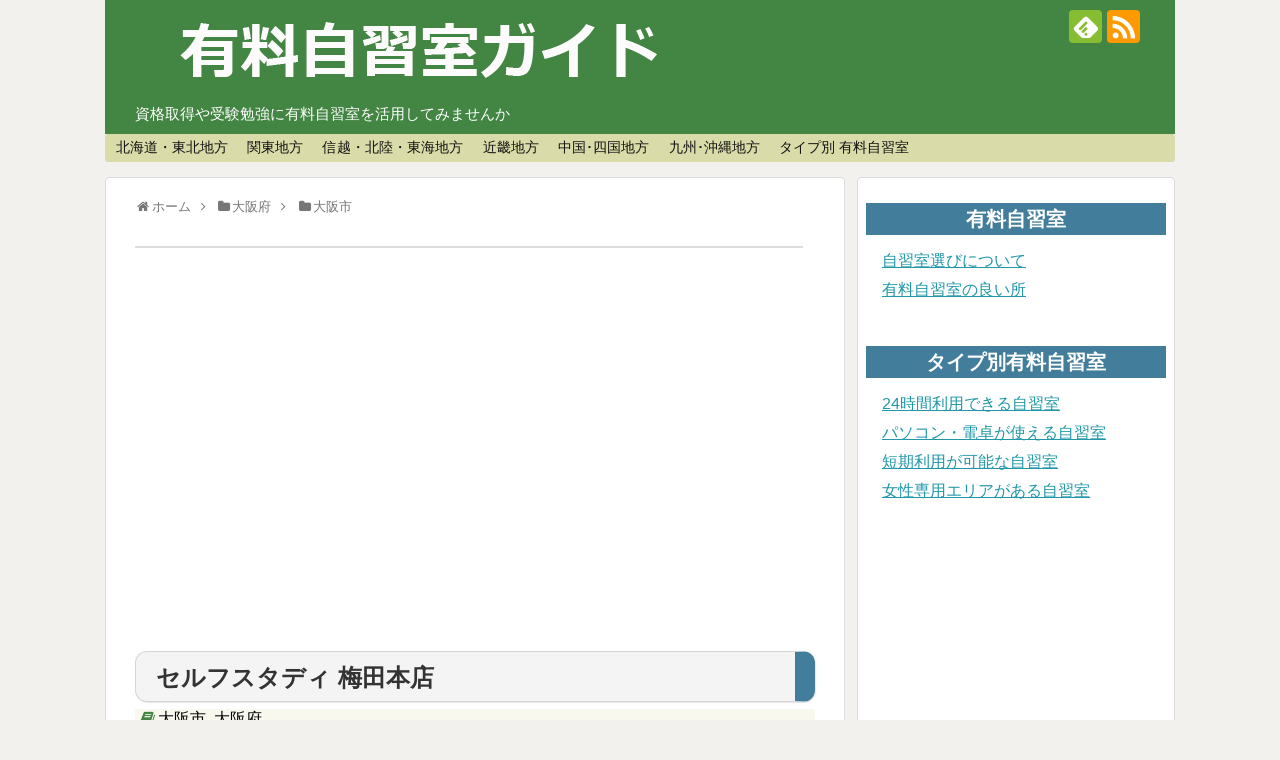

--- FILE ---
content_type: text/html; charset=UTF-8
request_url: https://dokomana.com/category/osaka/osaka-shi/?s=%E5%A4%A7%E9%98%AA%E5%B8%82%E5%8C%97%E5%8C%BA
body_size: 10634
content:
<!DOCTYPE html>
<html dir="ltr" lang="ja"
	prefix="og: https://ogp.me/ns#" >
<head>
<meta charset="UTF-8">
  <meta name="viewport" content="width=1280, maximum-scale=1, user-scalable=yes">
<link rel="alternate" type="application/rss+xml" title="有料自習室ガイド どこで学ぶ？ RSS Feed" href="https://dokomana.com/feed/" />
<link rel="pingback" href="https://dokomana.com/68cc65gikyhissxus/xmlrpc.php" />
<meta name="robots" content="noindex,follow">
<meta name="description" content="「大阪市」の記事一覧です。" />
<meta name="keywords" content="大阪市" />

<title>大阪市 | 有料自習室ガイド どこで学ぶ？</title>

		<!-- All in One SEO 4.2.3.1 -->
		<meta name="robots" content="max-image-preview:large" />
		<link rel="next" href="https://dokomana.com/category/osaka/osaka-shi/page/2/" />
		<meta name="generator" content="All in One SEO (AIOSEO) 4.2.3.1 " />
		<script type="application/ld+json" class="aioseo-schema">
			{"@context":"https:\/\/schema.org","@graph":[{"@type":"WebSite","@id":"https:\/\/dokomana.com\/#website","url":"https:\/\/dokomana.com\/","name":"\u6709\u6599\u81ea\u7fd2\u5ba4\u30ac\u30a4\u30c9 \u3069\u3053\u3067\u5b66\u3076\uff1f","description":"\u8cc7\u683c\u53d6\u5f97\u3084\u53d7\u9a13\u52c9\u5f37\u306b\u6709\u6599\u81ea\u7fd2\u5ba4\u3092\u6d3b\u7528\u3057\u3066\u307f\u307e\u305b\u3093\u304b","inLanguage":"ja","publisher":{"@id":"https:\/\/dokomana.com\/#organization"}},{"@type":"Organization","@id":"https:\/\/dokomana.com\/#organization","name":"\u6709\u6599\u81ea\u7fd2\u5ba4\u30ac\u30a4\u30c9 \u3069\u3053\u3067\u5b66\u3076\uff1f","url":"https:\/\/dokomana.com\/"},{"@type":"BreadcrumbList","@id":"https:\/\/dokomana.com\/category\/osaka\/osaka-shi\/#breadcrumblist","itemListElement":[{"@type":"ListItem","@id":"https:\/\/dokomana.com\/#listItem","position":1,"item":{"@type":"WebPage","@id":"https:\/\/dokomana.com\/","name":"\u30db\u30fc\u30e0","description":"\u5168\u56fd\u306b\u3042\u308b\u6709\u6599\u81ea\u7fd2\u5ba4\u3092\u30a8\u30ea\u30a2\u5225\u3001\u30bf\u30a4\u30d7\u5225\u306b\u7d39\u4ecb\u3057\u3066\u3044\u307e\u3059\u3002\u8cc7\u683c\u53d6\u5f97\u3084\u53d7\u9a13\u52c9\u5f37\u3067\u96c6\u4e2d\u3067\u304d\u308b\u30b9\u30da\u30fc\u30b9\u3092\u304a\u63a2\u3057\u306e\u65b9\u306b\u3002\u6709\u6599\u81ea\u7fd2\u5ba4\u304c\u306a\u3044\u5730\u57df\u3082\u7121\u6599\u81ea\u7fd2\u5ba4\u3092\u691c\u7d22\u3067\u3044\u308b\u3088\u3046\u306b\u306a\u3063\u3066\u3044\u307e\u3059\u3002","url":"https:\/\/dokomana.com\/"},"nextItem":"https:\/\/dokomana.com\/category\/osaka\/#listItem"},{"@type":"ListItem","@id":"https:\/\/dokomana.com\/category\/osaka\/#listItem","position":2,"item":{"@type":"WebPage","@id":"https:\/\/dokomana.com\/category\/osaka\/","name":"\u5927\u962a\u5e9c","url":"https:\/\/dokomana.com\/category\/osaka\/"},"nextItem":"https:\/\/dokomana.com\/category\/osaka\/osaka-shi\/#listItem","previousItem":"https:\/\/dokomana.com\/#listItem"},{"@type":"ListItem","@id":"https:\/\/dokomana.com\/category\/osaka\/osaka-shi\/#listItem","position":3,"item":{"@type":"WebPage","@id":"https:\/\/dokomana.com\/category\/osaka\/osaka-shi\/","name":"\u5927\u962a\u5e02","url":"https:\/\/dokomana.com\/category\/osaka\/osaka-shi\/"},"previousItem":"https:\/\/dokomana.com\/category\/osaka\/#listItem"}]},{"@type":"CollectionPage","@id":"https:\/\/dokomana.com\/category\/osaka\/osaka-shi\/#collectionpage","url":"https:\/\/dokomana.com\/category\/osaka\/osaka-shi\/","name":"\u5927\u962a\u5e02 | \u6709\u6599\u81ea\u7fd2\u5ba4\u30ac\u30a4\u30c9 \u3069\u3053\u3067\u5b66\u3076\uff1f","inLanguage":"ja","isPartOf":{"@id":"https:\/\/dokomana.com\/#website"},"breadcrumb":{"@id":"https:\/\/dokomana.com\/category\/osaka\/osaka-shi\/#breadcrumblist"}}]}
		</script>
		<script type="text/javascript" >
			window.ga=window.ga||function(){(ga.q=ga.q||[]).push(arguments)};ga.l=+new Date;
			ga('create', "UA-52508105-1", 'auto');
			ga('send', 'pageview');
		</script>
		<script async src="https://www.google-analytics.com/analytics.js"></script>
		<!-- All in One SEO -->

<link rel='dns-prefetch' href='//s.w.org' />
<link rel="alternate" type="application/rss+xml" title="有料自習室ガイド どこで学ぶ？ &raquo; フィード" href="https://dokomana.com/feed/" />
<link rel="alternate" type="application/rss+xml" title="有料自習室ガイド どこで学ぶ？ &raquo; コメントフィード" href="https://dokomana.com/comments/feed/" />
<link rel="alternate" type="application/rss+xml" title="有料自習室ガイド どこで学ぶ？ &raquo; 大阪市 カテゴリーのフィード" href="https://dokomana.com/category/osaka/osaka-shi/feed/" />
<script type="text/javascript">
window._wpemojiSettings = {"baseUrl":"https:\/\/s.w.org\/images\/core\/emoji\/14.0.0\/72x72\/","ext":".png","svgUrl":"https:\/\/s.w.org\/images\/core\/emoji\/14.0.0\/svg\/","svgExt":".svg","source":{"concatemoji":"https:\/\/dokomana.com\/68cc65gikyhissxus\/wp-includes\/js\/wp-emoji-release.min.js"}};
/*! This file is auto-generated */
!function(e,a,t){var n,r,o,i=a.createElement("canvas"),p=i.getContext&&i.getContext("2d");function s(e,t){var a=String.fromCharCode,e=(p.clearRect(0,0,i.width,i.height),p.fillText(a.apply(this,e),0,0),i.toDataURL());return p.clearRect(0,0,i.width,i.height),p.fillText(a.apply(this,t),0,0),e===i.toDataURL()}function c(e){var t=a.createElement("script");t.src=e,t.defer=t.type="text/javascript",a.getElementsByTagName("head")[0].appendChild(t)}for(o=Array("flag","emoji"),t.supports={everything:!0,everythingExceptFlag:!0},r=0;r<o.length;r++)t.supports[o[r]]=function(e){if(!p||!p.fillText)return!1;switch(p.textBaseline="top",p.font="600 32px Arial",e){case"flag":return s([127987,65039,8205,9895,65039],[127987,65039,8203,9895,65039])?!1:!s([55356,56826,55356,56819],[55356,56826,8203,55356,56819])&&!s([55356,57332,56128,56423,56128,56418,56128,56421,56128,56430,56128,56423,56128,56447],[55356,57332,8203,56128,56423,8203,56128,56418,8203,56128,56421,8203,56128,56430,8203,56128,56423,8203,56128,56447]);case"emoji":return!s([129777,127995,8205,129778,127999],[129777,127995,8203,129778,127999])}return!1}(o[r]),t.supports.everything=t.supports.everything&&t.supports[o[r]],"flag"!==o[r]&&(t.supports.everythingExceptFlag=t.supports.everythingExceptFlag&&t.supports[o[r]]);t.supports.everythingExceptFlag=t.supports.everythingExceptFlag&&!t.supports.flag,t.DOMReady=!1,t.readyCallback=function(){t.DOMReady=!0},t.supports.everything||(n=function(){t.readyCallback()},a.addEventListener?(a.addEventListener("DOMContentLoaded",n,!1),e.addEventListener("load",n,!1)):(e.attachEvent("onload",n),a.attachEvent("onreadystatechange",function(){"complete"===a.readyState&&t.readyCallback()})),(e=t.source||{}).concatemoji?c(e.concatemoji):e.wpemoji&&e.twemoji&&(c(e.twemoji),c(e.wpemoji)))}(window,document,window._wpemojiSettings);
</script>
<style type="text/css">
img.wp-smiley,
img.emoji {
	display: inline !important;
	border: none !important;
	box-shadow: none !important;
	height: 1em !important;
	width: 1em !important;
	margin: 0 0.07em !important;
	vertical-align: -0.1em !important;
	background: none !important;
	padding: 0 !important;
}
</style>
	<link rel='stylesheet' id='simplicity-style-css'  href='https://dokomana.com/68cc65gikyhissxus/wp-content/themes/simplicity2/style.css' type='text/css' media='all' />
<link rel='stylesheet' id='responsive-style-css'  href='https://dokomana.com/68cc65gikyhissxus/wp-content/themes/simplicity2/css/responsive-pc.css' type='text/css' media='all' />
<link rel='stylesheet' id='font-awesome-style-css'  href='https://dokomana.com/68cc65gikyhissxus/wp-content/themes/simplicity2/webfonts/css/font-awesome.min.css' type='text/css' media='all' />
<link rel='stylesheet' id='icomoon-style-css'  href='https://dokomana.com/68cc65gikyhissxus/wp-content/themes/simplicity2/webfonts/icomoon/style.css' type='text/css' media='all' />
<link rel='stylesheet' id='extension-style-css'  href='https://dokomana.com/68cc65gikyhissxus/wp-content/themes/simplicity2/css/extension.css' type='text/css' media='all' />
<style id='extension-style-inline-css' type='text/css'>
#header-in{background-color:#438543}#site-title a{color:#fff}#site-description{color:#fff}#navi ul,#navi ul.sub-menu,#navi ul.children{background-color:#d9dba8;border-color:#d9dba8}#navi ul li a:hover{background-color:#cdd08e}#footer{background-color:#438543}ul.snsp li.twitter-page a span{background-color:#55acee}ul.snsp li.facebook-page a span{background-color:#3b5998}ul.snsp li.google-plus-page a span{background-color:#dd4b39}ul.snsp li.instagram-page a span{background-color:#3f729b}ul.snsp li.hatebu-page a span{background-color:#008fde}ul.snsp li.pinterest-page a span{background-color:#cc2127}ul.snsp li.youtube-page a span{background-color:#e52d27}ul.snsp li.flickr-page a span{background-color:#1d1d1b}ul.snsp li.github-page a span{background-color:#24292e}ul.snsp li.line-page a span{background-color:#00c300}ul.snsp li.feedly-page a span{background-color:#87bd33}ul.snsp li.push7-page a span{background-color:#eeac00}ul.snsp li.rss-page a span{background-color:#fe9900}ul.snsp li a:hover{opacity:.7} figure.entry-thumb,.new-entry-thumb,.popular-entry-thumb,.related-entry-thumb{display:none}.widget_new_popular .wpp-thumbnail,.widget_popular_ranking .wpp-thumbnail{display:none}.related-entry-thumbnail .related-entry-thumb{display:block}.entry-card-content,.related-entry-content{margin-left:0}.widget_new_popular ul li::before{display:none}.new-entry,#sidebar ul.wpp-list{padding-left:1em}.new-entry a,#sidebar ul.wpp-list a{color:;text-decoration:underline} #sidebar{background-color:#fff;padding:5px 8px;border-radius:4px;border:1px solid #ddd}@media screen and (max-width:639px){.article br{display:block}}
</style>
<link rel='stylesheet' id='child-style-css'  href='https://dokomana.com/68cc65gikyhissxus/wp-content/themes/simplicity2-child/style.css' type='text/css' media='all' />
<link rel='stylesheet' id='print-style-css'  href='https://dokomana.com/68cc65gikyhissxus/wp-content/themes/simplicity2/css/print.css' type='text/css' media='print' />
<link rel='stylesheet' id='wp-block-library-css'  href='https://dokomana.com/68cc65gikyhissxus/wp-includes/css/dist/block-library/style.min.css' type='text/css' media='all' />
<style id='global-styles-inline-css' type='text/css'>
body{--wp--preset--color--black: #000000;--wp--preset--color--cyan-bluish-gray: #abb8c3;--wp--preset--color--white: #ffffff;--wp--preset--color--pale-pink: #f78da7;--wp--preset--color--vivid-red: #cf2e2e;--wp--preset--color--luminous-vivid-orange: #ff6900;--wp--preset--color--luminous-vivid-amber: #fcb900;--wp--preset--color--light-green-cyan: #7bdcb5;--wp--preset--color--vivid-green-cyan: #00d084;--wp--preset--color--pale-cyan-blue: #8ed1fc;--wp--preset--color--vivid-cyan-blue: #0693e3;--wp--preset--color--vivid-purple: #9b51e0;--wp--preset--gradient--vivid-cyan-blue-to-vivid-purple: linear-gradient(135deg,rgba(6,147,227,1) 0%,rgb(155,81,224) 100%);--wp--preset--gradient--light-green-cyan-to-vivid-green-cyan: linear-gradient(135deg,rgb(122,220,180) 0%,rgb(0,208,130) 100%);--wp--preset--gradient--luminous-vivid-amber-to-luminous-vivid-orange: linear-gradient(135deg,rgba(252,185,0,1) 0%,rgba(255,105,0,1) 100%);--wp--preset--gradient--luminous-vivid-orange-to-vivid-red: linear-gradient(135deg,rgba(255,105,0,1) 0%,rgb(207,46,46) 100%);--wp--preset--gradient--very-light-gray-to-cyan-bluish-gray: linear-gradient(135deg,rgb(238,238,238) 0%,rgb(169,184,195) 100%);--wp--preset--gradient--cool-to-warm-spectrum: linear-gradient(135deg,rgb(74,234,220) 0%,rgb(151,120,209) 20%,rgb(207,42,186) 40%,rgb(238,44,130) 60%,rgb(251,105,98) 80%,rgb(254,248,76) 100%);--wp--preset--gradient--blush-light-purple: linear-gradient(135deg,rgb(255,206,236) 0%,rgb(152,150,240) 100%);--wp--preset--gradient--blush-bordeaux: linear-gradient(135deg,rgb(254,205,165) 0%,rgb(254,45,45) 50%,rgb(107,0,62) 100%);--wp--preset--gradient--luminous-dusk: linear-gradient(135deg,rgb(255,203,112) 0%,rgb(199,81,192) 50%,rgb(65,88,208) 100%);--wp--preset--gradient--pale-ocean: linear-gradient(135deg,rgb(255,245,203) 0%,rgb(182,227,212) 50%,rgb(51,167,181) 100%);--wp--preset--gradient--electric-grass: linear-gradient(135deg,rgb(202,248,128) 0%,rgb(113,206,126) 100%);--wp--preset--gradient--midnight: linear-gradient(135deg,rgb(2,3,129) 0%,rgb(40,116,252) 100%);--wp--preset--duotone--dark-grayscale: url('#wp-duotone-dark-grayscale');--wp--preset--duotone--grayscale: url('#wp-duotone-grayscale');--wp--preset--duotone--purple-yellow: url('#wp-duotone-purple-yellow');--wp--preset--duotone--blue-red: url('#wp-duotone-blue-red');--wp--preset--duotone--midnight: url('#wp-duotone-midnight');--wp--preset--duotone--magenta-yellow: url('#wp-duotone-magenta-yellow');--wp--preset--duotone--purple-green: url('#wp-duotone-purple-green');--wp--preset--duotone--blue-orange: url('#wp-duotone-blue-orange');--wp--preset--font-size--small: 13px;--wp--preset--font-size--medium: 20px;--wp--preset--font-size--large: 36px;--wp--preset--font-size--x-large: 42px;}.has-black-color{color: var(--wp--preset--color--black) !important;}.has-cyan-bluish-gray-color{color: var(--wp--preset--color--cyan-bluish-gray) !important;}.has-white-color{color: var(--wp--preset--color--white) !important;}.has-pale-pink-color{color: var(--wp--preset--color--pale-pink) !important;}.has-vivid-red-color{color: var(--wp--preset--color--vivid-red) !important;}.has-luminous-vivid-orange-color{color: var(--wp--preset--color--luminous-vivid-orange) !important;}.has-luminous-vivid-amber-color{color: var(--wp--preset--color--luminous-vivid-amber) !important;}.has-light-green-cyan-color{color: var(--wp--preset--color--light-green-cyan) !important;}.has-vivid-green-cyan-color{color: var(--wp--preset--color--vivid-green-cyan) !important;}.has-pale-cyan-blue-color{color: var(--wp--preset--color--pale-cyan-blue) !important;}.has-vivid-cyan-blue-color{color: var(--wp--preset--color--vivid-cyan-blue) !important;}.has-vivid-purple-color{color: var(--wp--preset--color--vivid-purple) !important;}.has-black-background-color{background-color: var(--wp--preset--color--black) !important;}.has-cyan-bluish-gray-background-color{background-color: var(--wp--preset--color--cyan-bluish-gray) !important;}.has-white-background-color{background-color: var(--wp--preset--color--white) !important;}.has-pale-pink-background-color{background-color: var(--wp--preset--color--pale-pink) !important;}.has-vivid-red-background-color{background-color: var(--wp--preset--color--vivid-red) !important;}.has-luminous-vivid-orange-background-color{background-color: var(--wp--preset--color--luminous-vivid-orange) !important;}.has-luminous-vivid-amber-background-color{background-color: var(--wp--preset--color--luminous-vivid-amber) !important;}.has-light-green-cyan-background-color{background-color: var(--wp--preset--color--light-green-cyan) !important;}.has-vivid-green-cyan-background-color{background-color: var(--wp--preset--color--vivid-green-cyan) !important;}.has-pale-cyan-blue-background-color{background-color: var(--wp--preset--color--pale-cyan-blue) !important;}.has-vivid-cyan-blue-background-color{background-color: var(--wp--preset--color--vivid-cyan-blue) !important;}.has-vivid-purple-background-color{background-color: var(--wp--preset--color--vivid-purple) !important;}.has-black-border-color{border-color: var(--wp--preset--color--black) !important;}.has-cyan-bluish-gray-border-color{border-color: var(--wp--preset--color--cyan-bluish-gray) !important;}.has-white-border-color{border-color: var(--wp--preset--color--white) !important;}.has-pale-pink-border-color{border-color: var(--wp--preset--color--pale-pink) !important;}.has-vivid-red-border-color{border-color: var(--wp--preset--color--vivid-red) !important;}.has-luminous-vivid-orange-border-color{border-color: var(--wp--preset--color--luminous-vivid-orange) !important;}.has-luminous-vivid-amber-border-color{border-color: var(--wp--preset--color--luminous-vivid-amber) !important;}.has-light-green-cyan-border-color{border-color: var(--wp--preset--color--light-green-cyan) !important;}.has-vivid-green-cyan-border-color{border-color: var(--wp--preset--color--vivid-green-cyan) !important;}.has-pale-cyan-blue-border-color{border-color: var(--wp--preset--color--pale-cyan-blue) !important;}.has-vivid-cyan-blue-border-color{border-color: var(--wp--preset--color--vivid-cyan-blue) !important;}.has-vivid-purple-border-color{border-color: var(--wp--preset--color--vivid-purple) !important;}.has-vivid-cyan-blue-to-vivid-purple-gradient-background{background: var(--wp--preset--gradient--vivid-cyan-blue-to-vivid-purple) !important;}.has-light-green-cyan-to-vivid-green-cyan-gradient-background{background: var(--wp--preset--gradient--light-green-cyan-to-vivid-green-cyan) !important;}.has-luminous-vivid-amber-to-luminous-vivid-orange-gradient-background{background: var(--wp--preset--gradient--luminous-vivid-amber-to-luminous-vivid-orange) !important;}.has-luminous-vivid-orange-to-vivid-red-gradient-background{background: var(--wp--preset--gradient--luminous-vivid-orange-to-vivid-red) !important;}.has-very-light-gray-to-cyan-bluish-gray-gradient-background{background: var(--wp--preset--gradient--very-light-gray-to-cyan-bluish-gray) !important;}.has-cool-to-warm-spectrum-gradient-background{background: var(--wp--preset--gradient--cool-to-warm-spectrum) !important;}.has-blush-light-purple-gradient-background{background: var(--wp--preset--gradient--blush-light-purple) !important;}.has-blush-bordeaux-gradient-background{background: var(--wp--preset--gradient--blush-bordeaux) !important;}.has-luminous-dusk-gradient-background{background: var(--wp--preset--gradient--luminous-dusk) !important;}.has-pale-ocean-gradient-background{background: var(--wp--preset--gradient--pale-ocean) !important;}.has-electric-grass-gradient-background{background: var(--wp--preset--gradient--electric-grass) !important;}.has-midnight-gradient-background{background: var(--wp--preset--gradient--midnight) !important;}.has-small-font-size{font-size: var(--wp--preset--font-size--small) !important;}.has-medium-font-size{font-size: var(--wp--preset--font-size--medium) !important;}.has-large-font-size{font-size: var(--wp--preset--font-size--large) !important;}.has-x-large-font-size{font-size: var(--wp--preset--font-size--x-large) !important;}
</style>
<link rel='stylesheet' id='contact-form-7-css'  href='https://dokomana.com/68cc65gikyhissxus/wp-content/plugins/contact-form-7/includes/css/styles.css' type='text/css' media='all' />
<link rel='stylesheet' id='addtoany-css'  href='https://dokomana.com/68cc65gikyhissxus/wp-content/plugins/add-to-any/addtoany.min.css' type='text/css' media='all' />
<script type='text/javascript' src='https://dokomana.com/68cc65gikyhissxus/wp-includes/js/jquery/jquery.min.js' id='jquery-core-js'></script>
<script type='text/javascript' src='https://dokomana.com/68cc65gikyhissxus/wp-includes/js/jquery/jquery-migrate.min.js' id='jquery-migrate-js'></script>
<script type='text/javascript' src='https://dokomana.com/68cc65gikyhissxus/wp-content/plugins/add-to-any/addtoany.min.js' id='addtoany-js'></script>

<script data-cfasync="false">
window.a2a_config=window.a2a_config||{};a2a_config.callbacks=[];a2a_config.overlays=[];a2a_config.templates={};a2a_localize = {
	Share: "共有",
	Save: "ブックマーク",
	Subscribe: "購読",
	Email: "メール",
	Bookmark: "ブックマーク",
	ShowAll: "すべて表示する",
	ShowLess: "小さく表示する",
	FindServices: "サービスを探す",
	FindAnyServiceToAddTo: "追加するサービスを今すぐ探す",
	PoweredBy: "Powered by",
	ShareViaEmail: "メールでシェアする",
	SubscribeViaEmail: "メールで購読する",
	BookmarkInYourBrowser: "ブラウザにブックマーク",
	BookmarkInstructions: "このページをブックマークするには、 Ctrl+D または \u2318+D を押下。",
	AddToYourFavorites: "お気に入りに追加",
	SendFromWebOrProgram: "任意のメールアドレスまたはメールプログラムから送信",
	EmailProgram: "メールプログラム",
	More: "詳細&#8230;"
};

(function(d,s,a,b){a=d.createElement(s);b=d.getElementsByTagName(s)[0];a.async=1;a.src="https://static.addtoany.com/menu/page.js";b.parentNode.insertBefore(a,b);})(document,"script");
</script>
<link rel="next" href="https://dokomana.com/category/osaka/osaka-shi/page/2/?s=%E5%A4%A7%E9%98%AA%E5%B8%82%E5%8C%97%E5%8C%BA" />
<style>.staticmap,.staticmap img{max-width:100% !important;height:auto !important;}.simplemap .simplemap-content{display:none;}</style>
<script>var google_map_api_key = "AIzaSyC9qkLGdj8xTsmGFHzxKr--GC0I8o6Oxlg";</script><style type="text/css" id="custom-background-css">
body.custom-background { background-color: #f3f1ed; }
</style>
	</head>
  <body class="archive search search-results category category-osaka-shi category-914 custom-background" itemscope itemtype="http://schema.org/WebPage">
    <div id="container">

      <!-- header -->
      <header itemscope itemtype="http://schema.org/WPHeader">
        <div id="header" class="clearfix">
          <div id="header-in">

                        <div id="h-top">
              <!-- モバイルメニュー表示用のボタン -->
<div id="mobile-menu">
  <a id="mobile-menu-toggle" href="#"><span class="fa fa-bars fa-2x"></span></a>
</div>

              <div class="alignleft top-title-catchphrase">
                <!-- サイトのタイトル -->
<p id="site-title" itemscope itemtype="http://schema.org/Organization">
  <a href="https://dokomana.com/"><img src="https://dokomana.com/222/images/2018/06/logo1.png" alt="有料自習室ガイド どこで学ぶ？" class="site-title-img" /></a></p>
<!-- サイトの概要 -->
<p id="site-description">
  資格取得や受験勉強に有料自習室を活用してみませんか</p>
              </div>

              <div class="alignright top-sns-follows">
                                <!-- SNSページ -->
<div class="sns-pages">
<ul class="snsp">
<li class="feedly-page"><a href="//feedly.com/i/subscription/feed/https://dokomana.com/feed/" target="blank" title="feedlyで更新情報を購読" rel="nofollow"><span class="icon-feedly-logo"></span></a></li><li class="rss-page"><a href="https://dokomana.com/feed/" target="_blank" title="RSSで更新情報をフォロー" rel="nofollow"><span class="icon-rss-logo"></span></a></li>  </ul>
</div>
                              </div>

            </div><!-- /#h-top -->
          </div><!-- /#header-in -->
        </div><!-- /#header -->
      </header>

      <!-- Navigation -->
<nav itemscope itemtype="http://schema.org/SiteNavigationElement">
  <div id="navi">
      	<div id="navi-in">
      <div class="menu-%e3%83%a1%e3%82%a4%e3%83%b3%e3%83%9a%e3%83%bc%e3%82%b8-container"><ul id="menu-%e3%83%a1%e3%82%a4%e3%83%b3%e3%83%9a%e3%83%bc%e3%82%b8" class="menu"><li id="menu-item-2667" class="menu-item menu-item-type-custom menu-item-object-custom menu-item-has-children menu-item-2667"><a href="http://www.dokomana.com/">北海道・東北地方</a>
<ul class="sub-menu">
	<li id="menu-item-2668" class="menu-item menu-item-type-taxonomy menu-item-object-category menu-item-2668"><a href="https://dokomana.com/category/hokkaido/">北海道</a></li>
	<li id="menu-item-2669" class="menu-item menu-item-type-taxonomy menu-item-object-category menu-item-2669"><a href="https://dokomana.com/category/aomori/">青森県</a></li>
	<li id="menu-item-2670" class="menu-item menu-item-type-taxonomy menu-item-object-category menu-item-2670"><a href="https://dokomana.com/category/miyagi/">宮城県</a></li>
	<li id="menu-item-2671" class="menu-item menu-item-type-taxonomy menu-item-object-category menu-item-2671"><a href="https://dokomana.com/category/yamagata/">山形県</a></li>
	<li id="menu-item-2672" class="menu-item menu-item-type-taxonomy menu-item-object-category menu-item-2672"><a href="https://dokomana.com/category/fukushima/">福島県</a></li>
</ul>
</li>
<li id="menu-item-2673" class="menu-item menu-item-type-custom menu-item-object-custom menu-item-has-children menu-item-2673"><a href="http://www.dokomana.com/">関東地方</a>
<ul class="sub-menu">
	<li id="menu-item-2674" class="menu-item menu-item-type-taxonomy menu-item-object-category menu-item-2674"><a href="https://dokomana.com/category/tokyo/">東京都</a></li>
	<li id="menu-item-2675" class="menu-item menu-item-type-taxonomy menu-item-object-category menu-item-2675"><a href="https://dokomana.com/category/kanagawa/">神奈川県</a></li>
	<li id="menu-item-2676" class="menu-item menu-item-type-taxonomy menu-item-object-category menu-item-2676"><a href="https://dokomana.com/category/saitama/">埼玉県</a></li>
	<li id="menu-item-2677" class="menu-item menu-item-type-taxonomy menu-item-object-category menu-item-2677"><a href="https://dokomana.com/category/chiba/">千葉県</a></li>
	<li id="menu-item-2678" class="menu-item menu-item-type-taxonomy menu-item-object-category menu-item-2678"><a href="https://dokomana.com/category/gunma/">群馬県</a></li>
</ul>
</li>
<li id="menu-item-2679" class="menu-item menu-item-type-custom menu-item-object-custom menu-item-has-children menu-item-2679"><a href="http://www.dokomana.com/">信越・北陸・東海地方</a>
<ul class="sub-menu">
	<li id="menu-item-2680" class="menu-item menu-item-type-taxonomy menu-item-object-category menu-item-2680"><a href="https://dokomana.com/category/nigata/">新潟県</a></li>
	<li id="menu-item-2681" class="menu-item menu-item-type-taxonomy menu-item-object-category menu-item-2681"><a href="https://dokomana.com/category/nagano/">長野県</a></li>
	<li id="menu-item-2682" class="menu-item menu-item-type-taxonomy menu-item-object-category menu-item-2682"><a href="https://dokomana.com/category/toyama/">富山県</a></li>
	<li id="menu-item-2683" class="menu-item menu-item-type-taxonomy menu-item-object-category menu-item-2683"><a href="https://dokomana.com/category/fukui/">福井県</a></li>
	<li id="menu-item-2684" class="menu-item menu-item-type-taxonomy menu-item-object-category menu-item-2684"><a href="https://dokomana.com/category/aichi/">愛知県</a></li>
	<li id="menu-item-2685" class="menu-item menu-item-type-taxonomy menu-item-object-category menu-item-2685"><a href="https://dokomana.com/category/shizuoka/">静岡県</a></li>
	<li id="menu-item-2686" class="menu-item menu-item-type-taxonomy menu-item-object-category menu-item-2686"><a href="https://dokomana.com/category/mie/">三重県</a></li>
</ul>
</li>
<li id="menu-item-2687" class="menu-item menu-item-type-custom menu-item-object-custom menu-item-has-children menu-item-2687"><a href="http://www.dokomana.com/">近畿地方</a>
<ul class="sub-menu">
	<li id="menu-item-2688" class="menu-item menu-item-type-taxonomy menu-item-object-category current-category-ancestor menu-item-2688"><a href="https://dokomana.com/category/osaka/">大阪府</a></li>
	<li id="menu-item-2689" class="menu-item menu-item-type-taxonomy menu-item-object-category menu-item-2689"><a href="https://dokomana.com/category/hyogo/">兵庫県</a></li>
	<li id="menu-item-2690" class="menu-item menu-item-type-taxonomy menu-item-object-category menu-item-2690"><a href="https://dokomana.com/category/kyoto/">京都府</a></li>
	<li id="menu-item-2691" class="menu-item menu-item-type-taxonomy menu-item-object-category menu-item-2691"><a href="https://dokomana.com/category/shiga/">滋賀県</a></li>
	<li id="menu-item-2692" class="menu-item menu-item-type-taxonomy menu-item-object-category menu-item-2692"><a href="https://dokomana.com/category/nara/">奈良県</a></li>
</ul>
</li>
<li id="menu-item-2693" class="menu-item menu-item-type-custom menu-item-object-custom menu-item-has-children menu-item-2693"><a href="http://www.dokomana.com/">中国･四国地方</a>
<ul class="sub-menu">
	<li id="menu-item-2694" class="menu-item menu-item-type-taxonomy menu-item-object-category menu-item-2694"><a href="https://dokomana.com/category/okayama/">岡山県</a></li>
	<li id="menu-item-2695" class="menu-item menu-item-type-taxonomy menu-item-object-category menu-item-2695"><a href="https://dokomana.com/category/hiroshima/">広島県</a></li>
	<li id="menu-item-2696" class="menu-item menu-item-type-taxonomy menu-item-object-category menu-item-2696"><a href="https://dokomana.com/category/kagawa/">香川県</a></li>
	<li id="menu-item-2697" class="menu-item menu-item-type-taxonomy menu-item-object-category menu-item-2697"><a href="https://dokomana.com/category/ehime/">愛媛県</a></li>
</ul>
</li>
<li id="menu-item-2698" class="menu-item menu-item-type-custom menu-item-object-custom menu-item-has-children menu-item-2698"><a href="http://www.dokomana.com/">九州･沖縄地方</a>
<ul class="sub-menu">
	<li id="menu-item-2699" class="menu-item menu-item-type-taxonomy menu-item-object-category menu-item-2699"><a href="https://dokomana.com/category/fukuoka/">福岡県</a></li>
	<li id="menu-item-2700" class="menu-item menu-item-type-taxonomy menu-item-object-category menu-item-2700"><a href="https://dokomana.com/category/kumamoto/">熊本県</a></li>
	<li id="menu-item-2701" class="menu-item menu-item-type-taxonomy menu-item-object-category menu-item-2701"><a href="https://dokomana.com/category/miyazaki/">宮崎県</a></li>
	<li id="menu-item-2702" class="menu-item menu-item-type-taxonomy menu-item-object-category menu-item-2702"><a href="https://dokomana.com/category/kagoshima/">鹿児島県</a></li>
	<li id="menu-item-2703" class="menu-item menu-item-type-taxonomy menu-item-object-category menu-item-2703"><a href="https://dokomana.com/category/okinawa/">沖縄県</a></li>
</ul>
</li>
<li id="menu-item-2644" class="menu-item menu-item-type-custom menu-item-object-custom menu-item-has-children menu-item-2644"><a href="http://www.dokomana.com/">タイプ別 有料自習室</a>
<ul class="sub-menu">
	<li id="menu-item-2643" class="menu-item menu-item-type-post_type menu-item-object-page menu-item-2643"><a href="https://dokomana.com/24h-jishu/">24時間利用できる自習室</a></li>
	<li id="menu-item-2640" class="menu-item menu-item-type-post_type menu-item-object-page menu-item-2640"><a href="https://dokomana.com/pc-jishu/">PC・電卓が使える自習室</a></li>
	<li id="menu-item-2641" class="menu-item menu-item-type-post_type menu-item-object-page menu-item-2641"><a href="https://dokomana.com/short-term-jishu/">短期利用が可能な自習室</a></li>
	<li id="menu-item-2642" class="menu-item menu-item-type-post_type menu-item-object-page menu-item-2642"><a href="https://dokomana.com/women-jishu/">女性エリアがある自習室</a></li>
	<li id="menu-item-4117" class="menu-item menu-item-type-custom menu-item-object-custom menu-item-4117"><a href="https://dokomana.com/netcafe/">ネットカフェで自習</a></li>
</ul>
</li>
</ul></div>    </div><!-- /#navi-in -->
  </div><!-- /#navi -->
</nav>
<!-- /Navigation -->
      <!-- 本体部分 -->
      <div id="body">
        <div id="body-in" class="cf">

          
          <!-- main -->
          <main itemscope itemprop="mainContentOfPage">
            <div id="main" itemscope itemtype="http://schema.org/Blog">
<div id="breadcrumb" class="breadcrumb-category"><div itemtype="http://data-vocabulary.org/Breadcrumb" itemscope="" class="breadcrumb-home"><span class="fa fa-home fa-fw"></span><a href="https://dokomana.com" itemprop="url"><span itemprop="title">ホーム</span></a><span class="sp"><span class="fa fa-angle-right"></span></span></div><div itemtype="http://data-vocabulary.org/Breadcrumb" itemscope=""><span class="fa fa-folder fa-fw"></span><a href="https://dokomana.com/category/osaka/" itemprop="url"><span itemprop="title">大阪府</span></a><span class="sp"><span class="fa fa-angle-right"></span></span></div><div itemtype="http://data-vocabulary.org/Breadcrumb" itemscope=""><span class="fa fa-folder fa-fw"></span><a href="https://dokomana.com/category/osaka/osaka-shi/" itemprop="url"><span itemprop="title">大阪市</span></a></div></div><!-- /#breadcrumb -->




<div id="dkdk_list">
<hr>
</div>

<div class="ccleardk"></div>






<div id="widget-index-top" class="widgets"><aside id="pc_ad-5" class="widget-index-top widget_pc_ad">      <div class="ad-space ad-widget">
        <div class="ad-label"></div>
        <div class="ad-responsive ad-pc adsense-336"><script async src="//pagead2.googlesyndication.com/pagead/js/adsbygoogle.js"></script>
<!-- dokom-category -->
<ins class="adsbygoogle"
     style="display:block"
     data-ad-client="ca-pub-0253644919273611"
     data-ad-slot="3517095575"
     data-ad-format="auto"></ins>
<script>
(adsbygoogle = window.adsbygoogle || []).push({});
</script></div>
      </div>
      </aside>        </div>


<div id="list">
<!-- 記事一覧 -->
<article id="post-3274" class="entry cf entry-card post-3274 post type-post status-publish format-standard category-osaka-shi category-osaka tag-1231 tag-1257 tag-1236">
  <figure class="entry-thumb">
                  <a href="https://dokomana.com/osaka/selfstudy-umedahonten/" class="entry-image entry-image-link" title="セルフスタディ 梅田本店"><img src="https://dokomana.com/68cc65gikyhissxus/wp-content/themes/simplicity2/images/no-image.png" alt="NO IMAGE" class="entry-thumnail no-image list-no-image" /></a>
            </figure><!-- /.entry-thumb -->

  <div class="entry-card-content">
  <header>
    <h2 id="dkh1"><a href="https://dokomana.com/osaka/selfstudy-umedahonten/" class="entry-title entry-title-link" title="セルフスタディ 梅田本店">セルフスタディ 梅田本店</a></h2>
    <p class="post-meta">
      
      <span class="category"><span class="fa fa-book fa-fw"></span><a href="https://dokomana.com/category/osaka/osaka-shi/" rel="category tag">大阪市</a><span class="category-separator">, </span><a href="https://dokomana.com/category/osaka/" rel="category tag">大阪府</a></span>

      
      
    </p><!-- /.post-meta -->
      </header>
  <p class="entry-snippet">

利用時間 24時間 年中無休
各机は電気スタンド・コンセント付きです。パソコンと電卓は使用できません。
 ロッカー  加湿器・空...</p>

    <footer>
    <p class="entry-read"><a href="https://dokomana.com/osaka/selfstudy-umedahonten/" class="entry-read-link">詳細へ</a></p>
  </footer>
  
</div><!-- /.entry-card-content -->
</article><article id="post-3262" class="entry cf entry-card post-3262 post type-post status-publish format-standard category-osaka-shi category-osaka tag-1231 tag-1234 tag-1236">
  <figure class="entry-thumb">
                  <a href="https://dokomana.com/osaka/seven/" class="entry-image entry-image-link" title="自習室 SEVEN"><img src="https://dokomana.com/68cc65gikyhissxus/wp-content/themes/simplicity2/images/no-image.png" alt="NO IMAGE" class="entry-thumnail no-image list-no-image" /></a>
            </figure><!-- /.entry-thumb -->

  <div class="entry-card-content">
  <header>
    <h2 id="dkh1"><a href="https://dokomana.com/osaka/seven/" class="entry-title entry-title-link" title="自習室 SEVEN">自習室 SEVEN</a></h2>
    <p class="post-meta">
      
      <span class="category"><span class="fa fa-book fa-fw"></span><a href="https://dokomana.com/category/osaka/osaka-shi/" rel="category tag">大阪市</a><span class="category-separator">, </span><a href="https://dokomana.com/category/osaka/" rel="category tag">大阪府</a></span>

      
      
    </p><!-- /.post-meta -->
      </header>
  <p class="entry-snippet">

利用時間 24時間営業 年中無休
自由席と固定席があります。無線LANでインターネットの利用が可能です。
 ロッカー  休憩スペ...</p>

    <footer>
    <p class="entry-read"><a href="https://dokomana.com/osaka/seven/" class="entry-read-link">詳細へ</a></p>
  </footer>
  
</div><!-- /.entry-card-content -->
</article><article id="post-3174" class="entry cf entry-card post-3174 post type-post status-publish format-standard category-osaka-shi category-osaka tag-1234 tag-1236 tag-1318">
  <figure class="entry-thumb">
                  <a href="https://dokomana.com/osaka/jisyushitsu-osaka-umeda/" class="entry-image entry-image-link" title="自習室大阪 梅田本店"><img src="https://dokomana.com/68cc65gikyhissxus/wp-content/themes/simplicity2/images/no-image.png" alt="NO IMAGE" class="entry-thumnail no-image list-no-image" /></a>
            </figure><!-- /.entry-thumb -->

  <div class="entry-card-content">
  <header>
    <h2 id="dkh1"><a href="https://dokomana.com/osaka/jisyushitsu-osaka-umeda/" class="entry-title entry-title-link" title="自習室大阪 梅田本店">自習室大阪 梅田本店</a></h2>
    <p class="post-meta">
      
      <span class="category"><span class="fa fa-book fa-fw"></span><a href="https://dokomana.com/category/osaka/osaka-shi/" rel="category tag">大阪市</a><span class="category-separator">, </span><a href="https://dokomana.com/category/osaka/" rel="category tag">大阪府</a></span>

      
      
    </p><!-- /.post-meta -->
      </header>
  <p class="entry-snippet">

利用時間 7:00～24:00 年中無休
座席は全て自由席です。駅から自習室へは、地下街「ディアモール大阪」を通って行けます。無線...</p>

    <footer>
    <p class="entry-read"><a href="https://dokomana.com/osaka/jisyushitsu-osaka-umeda/" class="entry-read-link">詳細へ</a></p>
  </footer>
  
</div><!-- /.entry-card-content -->
</article><article id="post-3129" class="entry cf entry-card post-3129 post type-post status-publish format-standard category-osaka-shi category-osaka tag-ok tag-1234 tag-1236">
  <figure class="entry-thumb">
                  <a href="https://dokomana.com/osaka/jishu-cafe-minamimorimachi/" class="entry-image entry-image-link" title="自習カフェ 南森町店"><img src="https://dokomana.com/68cc65gikyhissxus/wp-content/themes/simplicity2/images/no-image.png" alt="NO IMAGE" class="entry-thumnail no-image list-no-image" /></a>
            </figure><!-- /.entry-thumb -->

  <div class="entry-card-content">
  <header>
    <h2 id="dkh1"><a href="https://dokomana.com/osaka/jishu-cafe-minamimorimachi/" class="entry-title entry-title-link" title="自習カフェ 南森町店">自習カフェ 南森町店</a></h2>
    <p class="post-meta">
      
      <span class="category"><span class="fa fa-book fa-fw"></span><a href="https://dokomana.com/category/osaka/osaka-shi/" rel="category tag">大阪市</a><span class="category-separator">, </span><a href="https://dokomana.com/category/osaka/" rel="category tag">大阪府</a></span>

      
      
    </p><!-- /.post-meta -->
      </header>
  <p class="entry-snippet">

利用時間 7:00〜23:00 年中無休
全席自由席で電源コンセント付きです。パソコン・電卓も利用できます。Wi-Fi完備。
 ...</p>

    <footer>
    <p class="entry-read"><a href="https://dokomana.com/osaka/jishu-cafe-minamimorimachi/" class="entry-read-link">詳細へ</a></p>
  </footer>
  
</div><!-- /.entry-card-content -->
</article><article id="post-2115" class="entry cf entry-card post-2115 post type-post status-publish format-standard category-osaka-shi category-osaka tag-ok tag-1234 tag-1236 tag-1239 tag-1235">
  <figure class="entry-thumb">
                  <a href="https://dokomana.com/osaka/umeda-marubiru/" class="entry-image entry-image-link" title="自習室うめだ 大阪マルビル店"><img src="https://dokomana.com/68cc65gikyhissxus/wp-content/themes/simplicity2/images/no-image.png" alt="NO IMAGE" class="entry-thumnail no-image list-no-image" /></a>
            </figure><!-- /.entry-thumb -->

  <div class="entry-card-content">
  <header>
    <h2 id="dkh1"><a href="https://dokomana.com/osaka/umeda-marubiru/" class="entry-title entry-title-link" title="自習室うめだ 大阪マルビル店">自習室うめだ 大阪マルビル店</a></h2>
    <p class="post-meta">
      
      <span class="category"><span class="fa fa-book fa-fw"></span><a href="https://dokomana.com/category/osaka/osaka-shi/" rel="category tag">大阪市</a><span class="category-separator">, </span><a href="https://dokomana.com/category/osaka/" rel="category tag">大阪府</a></span>

      
      
    </p><!-- /.post-meta -->
      </header>
  <p class="entry-snippet">

利用時間 7:00〜23:30
各机はコンセント付きで利用は無料です。室内には女性専用席もあり。Wi-Fi完備。
 ロッカー・無...</p>

    <footer>
    <p class="entry-read"><a href="https://dokomana.com/osaka/umeda-marubiru/" class="entry-read-link">詳細へ</a></p>
  </footer>
  
</div><!-- /.entry-card-content -->
</article><article id="post-2124" class="entry cf entry-card post-2124 post type-post status-publish format-standard category-osaka-shi category-osaka tag-ok tag-1234 tag-1236 tag-1239 tag-1235">
  <figure class="entry-thumb">
                  <a href="https://dokomana.com/osaka/umeda-nakatsu/" class="entry-image entry-image-link" title="自習室うめだ 中津駅前店"><img src="https://dokomana.com/68cc65gikyhissxus/wp-content/themes/simplicity2/images/no-image.png" alt="NO IMAGE" class="entry-thumnail no-image list-no-image" /></a>
            </figure><!-- /.entry-thumb -->

  <div class="entry-card-content">
  <header>
    <h2 id="dkh1"><a href="https://dokomana.com/osaka/umeda-nakatsu/" class="entry-title entry-title-link" title="自習室うめだ 中津駅前店">自習室うめだ 中津駅前店</a></h2>
    <p class="post-meta">
      
      <span class="category"><span class="fa fa-book fa-fw"></span><a href="https://dokomana.com/category/osaka/osaka-shi/" rel="category tag">大阪市</a><span class="category-separator">, </span><a href="https://dokomana.com/category/osaka/" rel="category tag">大阪府</a></span>

      
      
    </p><!-- /.post-meta -->
      </header>
  <p class="entry-snippet">

利用時間 7:00〜24:00
各机はコンセント付きで利用は無料です。室内には女性専用席もあり。Wi-Fi完備。
 ロッカー・無...</p>

    <footer>
    <p class="entry-read"><a href="https://dokomana.com/osaka/umeda-nakatsu/" class="entry-read-link">詳細へ</a></p>
  </footer>
  
</div><!-- /.entry-card-content -->
</article><article id="post-2084" class="entry cf entry-card post-2084 post type-post status-publish format-standard category-osaka-shi category-osaka tag-ok tag-1234 tag-1236 tag-1284">
  <figure class="entry-thumb">
                  <a href="https://dokomana.com/osaka/benkyo-cafe-umeda/" class="entry-image entry-image-link" title="勉強カフェ 大阪うめだ"><img src="https://dokomana.com/68cc65gikyhissxus/wp-content/themes/simplicity2/images/no-image.png" alt="NO IMAGE" class="entry-thumnail no-image list-no-image" /></a>
            </figure><!-- /.entry-thumb -->

  <div class="entry-card-content">
  <header>
    <h2 id="dkh1"><a href="https://dokomana.com/osaka/benkyo-cafe-umeda/" class="entry-title entry-title-link" title="勉強カフェ 大阪うめだ">勉強カフェ 大阪うめだ</a></h2>
    <p class="post-meta">
      
      <span class="category"><span class="fa fa-book fa-fw"></span><a href="https://dokomana.com/category/osaka/osaka-shi/" rel="category tag">大阪市</a><span class="category-separator">, </span><a href="https://dokomana.com/category/osaka/" rel="category tag">大阪府</a></span>

      
      
    </p><!-- /.post-meta -->
      </header>
  <p class="entry-snippet">

利用時間 5:00〜23:00(平日) 5:00〜21:00(土) 5:00〜20:00(日･祝) ※5:00〜12:00(平日) ...</p>

    <footer>
    <p class="entry-read"><a href="https://dokomana.com/osaka/benkyo-cafe-umeda/" class="entry-read-link">詳細へ</a></p>
  </footer>
  
</div><!-- /.entry-card-content -->
</article><article id="post-1891" class="entry cf entry-card post-1891 post type-post status-publish format-standard category-osaka-shi category-osaka tag-ok tag-1234 tag-1236 tag-1316">
  <figure class="entry-thumb">
                  <a href="https://dokomana.com/osaka/coworking_labo_umeda/" class="entry-image entry-image-link" title="コワーキングラボ 梅田 (Co:Labo)【閉店】"><img src="https://dokomana.com/68cc65gikyhissxus/wp-content/themes/simplicity2/images/no-image.png" alt="NO IMAGE" class="entry-thumnail no-image list-no-image" /></a>
            </figure><!-- /.entry-thumb -->

  <div class="entry-card-content">
  <header>
    <h2 id="dkh1"><a href="https://dokomana.com/osaka/coworking_labo_umeda/" class="entry-title entry-title-link" title="コワーキングラボ 梅田 (Co:Labo)【閉店】">コワーキングラボ 梅田 (Co:Labo)【閉店】</a></h2>
    <p class="post-meta">
      
      <span class="category"><span class="fa fa-book fa-fw"></span><a href="https://dokomana.com/category/osaka/osaka-shi/" rel="category tag">大阪市</a><span class="category-separator">, </span><a href="https://dokomana.com/category/osaka/" rel="category tag">大阪府</a></span>

      
      
    </p><!-- /.post-meta -->
      </header>
  <p class="entry-snippet">

こちらの有料自習室は2018年1月31日に営業を終了しました。

近隣の有料自習室
ビズライブラリー
COCCO自習室 梅田...</p>

    <footer>
    <p class="entry-read"><a href="https://dokomana.com/osaka/coworking_labo_umeda/" class="entry-read-link">詳細へ</a></p>
  </footer>
  
</div><!-- /.entry-card-content -->
</article><article id="post-1433" class="entry cf entry-card post-1433 post type-post status-publish format-standard category-osaka-shi category-osaka tag-ok tag-1234 tag-1236">
  <figure class="entry-thumb">
                  <a href="https://dokomana.com/osaka/biz-library/" class="entry-image entry-image-link" title="Biz Library(ビズライブラリー)"><img src="https://dokomana.com/68cc65gikyhissxus/wp-content/themes/simplicity2/images/no-image.png" alt="NO IMAGE" class="entry-thumnail no-image list-no-image" /></a>
            </figure><!-- /.entry-thumb -->

  <div class="entry-card-content">
  <header>
    <h2 id="dkh1"><a href="https://dokomana.com/osaka/biz-library/" class="entry-title entry-title-link" title="Biz Library(ビズライブラリー)">Biz Library(ビズライブラリー)</a></h2>
    <p class="post-meta">
      
      <span class="category"><span class="fa fa-book fa-fw"></span><a href="https://dokomana.com/category/osaka/osaka-shi/" rel="category tag">大阪市</a><span class="category-separator">, </span><a href="https://dokomana.com/category/osaka/" rel="category tag">大阪府</a></span>

      
      
    </p><!-- /.post-meta -->
      </header>
  <p class="entry-snippet">

利用時間 12:00〜21:00  日曜日
コワーキングスペースで、自習が出来ます。パソコンや電卓、電源の使用もOKです。無線LAN完備...</p>

    <footer>
    <p class="entry-read"><a href="https://dokomana.com/osaka/biz-library/" class="entry-read-link">詳細へ</a></p>
  </footer>
  
</div><!-- /.entry-card-content -->
</article><article id="post-1352" class="entry cf entry-card post-1352 post type-post status-publish format-standard category-osaka-shi category-osaka tag-ok tag-1234 tag-1236">
  <figure class="entry-thumb">
                  <a href="https://dokomana.com/osaka/common_room_nakatsu/" class="entry-image entry-image-link" title="コモンルーム中津"><img src="https://dokomana.com/68cc65gikyhissxus/wp-content/themes/simplicity2/images/no-image.png" alt="NO IMAGE" class="entry-thumnail no-image list-no-image" /></a>
            </figure><!-- /.entry-thumb -->

  <div class="entry-card-content">
  <header>
    <h2 id="dkh1"><a href="https://dokomana.com/osaka/common_room_nakatsu/" class="entry-title entry-title-link" title="コモンルーム中津">コモンルーム中津</a></h2>
    <p class="post-meta">
      
      <span class="category"><span class="fa fa-book fa-fw"></span><a href="https://dokomana.com/category/osaka/osaka-shi/" rel="category tag">大阪市</a><span class="category-separator">, </span><a href="https://dokomana.com/category/osaka/" rel="category tag">大阪府</a></span>

      
      
    </p><!-- /.post-meta -->
      </header>
  <p class="entry-snippet">

利用時間 9:00〜20:00(平日) 9:00〜18:00(土)  8:00〜23:00(毎日)
2階のコワーキングスペースを自習室と...</p>

    <footer>
    <p class="entry-read"><a href="https://dokomana.com/osaka/common_room_nakatsu/" class="entry-read-link">詳細へ</a></p>
  </footer>
  
</div><!-- /.entry-card-content -->
</article>  <div class="clear"></div>
</div><!-- /#list -->



<ul class="pagination" role="menubar" aria-label="Pagination"><li class="first"><a href="https://dokomana.com/category/osaka/osaka-shi/?s=%E5%A4%A7%E9%98%AA%E5%B8%82%E5%8C%97%E5%8C%BA"><span>First</span></a></li><li class="previous"><a href="https://dokomana.com/category/osaka/osaka-shi/?s=%E5%A4%A7%E9%98%AA%E5%B8%82%E5%8C%97%E5%8C%BA"><span>Previous</span></a></li><li class="current"><a>1</a></li><li><a href="https://dokomana.com/category/osaka/osaka-shi/page/2/?s=%E5%A4%A7%E9%98%AA%E5%B8%82%E5%8C%97%E5%8C%BA" class="inactive" >2</a></li><li><a href="https://dokomana.com/category/osaka/osaka-shi/page/3/?s=%E5%A4%A7%E9%98%AA%E5%B8%82%E5%8C%97%E5%8C%BA" class="inactive" >3</a></li><li class="next"><a href="https://dokomana.com/category/osaka/osaka-shi/page/2/?s=%E5%A4%A7%E9%98%AA%E5%B8%82%E5%8C%97%E5%8C%BA"><span>Next</span></a></li><li class="last"><a href="https://dokomana.com/category/osaka/osaka-shi/page/3/?s=%E5%A4%A7%E9%98%AA%E5%B8%82%E5%8C%97%E5%8C%BA"><span>Last</span></a></li></ul>
            </div><!-- /#main -->
          </main>
        <!-- sidebar -->
<div id="sidebar" role="complementary">
    
  <div id="sidebar-widget">
  <!-- ウイジェット -->
    <aside id="nav_menu-3" class="widget widget_nav_menu"><h3 class="widget_title sidebar_widget_title">有料自習室</h3><div class="menu-%e6%9c%89%e6%96%99%e8%87%aa%e7%bf%92%e5%ae%a4-container"><ul id="menu-%e6%9c%89%e6%96%99%e8%87%aa%e7%bf%92%e5%ae%a4" class="menu"><li id="menu-item-2604" class="menu-item menu-item-type-post_type menu-item-object-page menu-item-2604"><a href="https://dokomana.com/jishu-choice/">自習室選びについて</a></li>
<li id="menu-item-2603" class="menu-item menu-item-type-post_type menu-item-object-page menu-item-2603"><a href="https://dokomana.com/jishu-advantage/">有料自習室の良い所</a></li>
</ul></div></aside><aside id="nav_menu-2" class="widget widget_nav_menu"><h3 class="widget_title sidebar_widget_title">タイプ別有料自習室</h3><div class="menu-%e3%82%bf%e3%82%a4%e3%83%97%e5%88%a5%e6%9c%89%e6%96%99%e8%87%aa%e7%bf%92%e5%ae%a4-container"><ul id="menu-%e3%82%bf%e3%82%a4%e3%83%97%e5%88%a5%e6%9c%89%e6%96%99%e8%87%aa%e7%bf%92%e5%ae%a4" class="menu"><li id="menu-item-2602" class="menu-item menu-item-type-post_type menu-item-object-page menu-item-2602"><a href="https://dokomana.com/24h-jishu/">24時間利用できる自習室</a></li>
<li id="menu-item-2599" class="menu-item menu-item-type-post_type menu-item-object-page menu-item-2599"><a href="https://dokomana.com/pc-jishu/">パソコン・電卓が使える自習室</a></li>
<li id="menu-item-2600" class="menu-item menu-item-type-post_type menu-item-object-page menu-item-2600"><a href="https://dokomana.com/short-term-jishu/">短期利用が可能な自習室</a></li>
<li id="menu-item-2601" class="menu-item menu-item-type-post_type menu-item-object-page menu-item-2601"><a href="https://dokomana.com/women-jishu/">女性専用エリアがある自習室</a></li>
</ul></div></aside>      <aside id="pc_ad-4" class="widget widget_pc_ad">      <div class="ad-space ad-widget">
        <div class="ad-label"></div>
        <div class="ad-responsive ad-pc adsense-336"><div class="gglad2"><script async src="//pagead2.googlesyndication.com/pagead/js/adsbygoogle.js"></script>
<!-- dokom_side2 -->
<ins class="adsbygoogle"
     style="display:block"
     data-ad-client="ca-pub-0253644919273611"
     data-ad-slot="2042801006"
     data-ad-format="auto"></ins>
<script>
(adsbygoogle = window.adsbygoogle || []).push({});
</script></div></div>
      </div>
      </aside>  <aside id="text-2" class="widget widget_text"><h3 class="widget_title sidebar_widget_title">お問い合わせ</h3>			<div class="textwidget"><div class="doko_form"><a href="https://dokomana.com/contact/">お問い合わせフォーム</a></div>
</div>
		</aside>  </div>

  
</div><!-- /#sidebar -->
        </div><!-- /#body-in -->
      </div><!-- /#body -->

      <!-- footer -->
      <footer itemscope itemtype="http://schema.org/WPFooter">
        <div id="footer" class="main-footer">
          <div id="footer-in">

            
          <div class="clear"></div>
            <div id="copyright" class="wrapper">
                            <div class="credit">
                
<div class="copyright">Copyright © 有料自習室ガイド どこで学ぶ？ 2006-2018 All Rights Reserved.</div>
              </div>

                          </div>
        </div><!-- /#footer-in -->
        </div><!-- /#footer -->
      </footer>
      <div id="page-top">
      <a id="move-page-top"><span class="fa fa-angle-double-up fa-2x"></span></a>
  
</div>
          </div><!-- /#container -->
    <input type="hidden" id="ccc_nonce" name="ccc_nonce" value="34d97d6adc" /><input type="hidden" name="_wp_http_referer" value="/category/osaka/osaka-shi/?s=%E5%A4%A7%E9%98%AA%E5%B8%82%E5%8C%97%E5%8C%BA" /><script src="https://dokomana.com/68cc65gikyhissxus/wp-content/themes/simplicity2/javascript.js" defer></script>
<script src="https://dokomana.com/68cc65gikyhissxus/wp-content/themes/simplicity2-child/javascript.js" defer></script>
<script type='text/javascript' src='https://dokomana.com/68cc65gikyhissxus/wp-includes/js/dist/vendor/regenerator-runtime.min.js' id='regenerator-runtime-js'></script>
<script type='text/javascript' src='https://dokomana.com/68cc65gikyhissxus/wp-includes/js/dist/vendor/wp-polyfill.min.js' id='wp-polyfill-js'></script>
<script type='text/javascript' id='contact-form-7-js-extra'>
/* <![CDATA[ */
var wpcf7 = {"api":{"root":"https:\/\/dokomana.com\/wp-json\/","namespace":"contact-form-7\/v1"}};
/* ]]> */
</script>
<script type='text/javascript' src='https://dokomana.com/68cc65gikyhissxus/wp-content/plugins/contact-form-7/includes/js/index.js' id='contact-form-7-js'></script>
                

    
  </body>
</html>


--- FILE ---
content_type: text/html; charset=utf-8
request_url: https://www.google.com/recaptcha/api2/aframe
body_size: 265
content:
<!DOCTYPE HTML><html><head><meta http-equiv="content-type" content="text/html; charset=UTF-8"></head><body><script nonce="8Nao5a2nb24QckS91SCaDQ">/** Anti-fraud and anti-abuse applications only. See google.com/recaptcha */ try{var clients={'sodar':'https://pagead2.googlesyndication.com/pagead/sodar?'};window.addEventListener("message",function(a){try{if(a.source===window.parent){var b=JSON.parse(a.data);var c=clients[b['id']];if(c){var d=document.createElement('img');d.src=c+b['params']+'&rc='+(localStorage.getItem("rc::a")?sessionStorage.getItem("rc::b"):"");window.document.body.appendChild(d);sessionStorage.setItem("rc::e",parseInt(sessionStorage.getItem("rc::e")||0)+1);localStorage.setItem("rc::h",'1766255152249');}}}catch(b){}});window.parent.postMessage("_grecaptcha_ready", "*");}catch(b){}</script></body></html>

--- FILE ---
content_type: text/css
request_url: https://dokomana.com/68cc65gikyhissxus/wp-content/themes/simplicity2-child/style.css
body_size: 2586
content:
@charset "UTF-8";

/*!
Theme Name: Simplicity2 child
Template:   simplicity2
Version:    20161002
*/

/* Simplicity子テーマ用のスタイルを書く */

.widget_title{
background-color:#427d9b;
text-align:center;
color:#fff;
padding:3px 0px;
}


.moji{
background-color:#e6ecf2;
WIDTH:100%;
margin-top:0px;
padding-left:10px;
}

.waku001 p{
padding:0px 5px;
margin:0px;
}







.dkgz {
     background-color: #f1eed6;
   
    border: 3px dashed #fdfdfa;
    -webkit-border-radius: 20px;
    -moz-border-radius: 20px;
    border-radius: 20px;
padding-left:1px;
padding-top:8px;
padding-right:12px;
margin-bottom:12px;
 }


#dkdk_list {
padding:0px 0px 0px 0px ;
margin: 20px 0px 0px 0px ;

}

#dkdk_list ul{
margin: 0; 
padding: 0px 0px 120px 0; 
list-style: none;

}

#dkdk_list li{ 
display: inline; 
padding: 0; 
margin: 0; 
float: left;

}

#dkdk_list a{
display: block; 
border: 1px solid #474655;
background-color: #64ae59;
font-size: small;
padding: 3px;
text-decoration: none;
color: #fff;
width: 76px; 
margin: 1px;
text-align: center;
}
#dkdk_list a:hover{
background-color: #c1e081;
color: #fff;
}



.dlist {
padding-left:0px;
}

.dlist li {
list-style-type: none;
margin-bottom: 5px;
}

.dlist li {
background: url(images/mark.png) no-repeat 12px 5px;
   padding-left: 28px;
}



.dlist2 {
padding-left:0px;
}

.dlist2 li {
list-style-type: none;
}

.dlist2 li {
/* background: url(images/mark.png) no-repeat 0 3px; */
   padding-left: 18px;
}

.dlist2 li:before {
  font-family: FontAwesome;
  content: '\f111'; /* アイコンのunicode */
  margin-right:3px;
  color:#ff952b;
}











.pagettl span:before{
  font-family: FontAwesome;
  content: '\f044'; /* アイコンのunicode */
  padding-right:4px;
  color:#ffee5f;

}


.kf-memulist {

  width:100%;
  margin:10px;


  }

.kf-memulist li{
  display: -moz-inline-box;
  display: inline-block;
  /display: inline;
  /zoom: 1;

  margin:2px;
  width:150px;
  height:150px;  
}

.kf-memulist a{

  line-height:100px;
  text-decoration:none;
  text-align:center;
  color:#fff;
  border-radius:3px;
  background-color:#fdfdfa;
  /* transition:0.3s linear; */
}

.kf-memulist  a:hover img {
  opacity: 0.7;
  filter: alpha(opacity=70);
  -ms-filter: "alpha(opacity=70)";
}

.clear {
    clear:both;
padding-top:10px;
}

.mainp-title {
    background: #427d9b;
    border: 1px solid #888;
margin: 0 -5px 4px;
    padding: 4px 8px;
	font-size: 16px;
	font-weight: bold;
	color:#fff;
}
.g_search{

padding-top:10px;
padding-bottom:10px;
}

.g_search a{

text-decoration:underline;

}
.m_page {

padding-top:8px;
}



.dkmark	{

background: url(./images/dk2.png) no-repeat 0px 5px;
padding-left:35px;
padding-top:9px;
padding-bottom:9px;
font-weight: 500;
font-size:22px;

}


.gglad01 {
padding-top:10px;
text-align:center;
}

.dkjishu {
padding-top:10px;
padding-bottom:10px;
}

.dokomana-box{
    background-color: #eee;
    margin: 2em 0;
    padding: 2em;
	border-radius:12px;
}


#wsrap{
width:100%;
}

#wsrap ul{
width:100%;
}

#wsrap li {
list-style-type: none;
font-size:18px;
}

#wsrap a {
  text-decoration: none;
}
#wsrap a:hover{

color:#eeebe6;
}

.bbutton {
  position: relative;
  display: inline-block;
  padding: .6em 1em;
  background: -webkit-linear-gradient(#50a050 , #50a050);
  background: linear-gradient(#50a050 , #50a050);
  border-radius: 4px;
  color: #fff;
  text-decoration: none;
  text-align: center;
}
.bbutton::after {
  position: absolute;
  top: 3px;
  right: 3px;
  bottom: 3px;
  left: 3px;
  content: '';
  border-radius: 4px;
}


.pagettl{
    background-color: #427d9b;
    color: #fff;
    overflow: hidden;
    padding: 10px;
    position: relative;
    text-align:center;

}
.pagettl:before{
    background-color: #fff;
    content: '';
    display: block;
    opacity: 0.6;
    transform: rotate(-30deg);
    position: absolute;
    bottom: -30px;
    right: -100px;
    width: 200px;
    height: 200px;
}


.dkpgmp li a{
font-size:14px;
width:70px;}

.dkpgmp{border-radius:10px;
margin-top:15px;
padding:15px;
border:2px solid #ccc;
background-color:#fffcf2;
}
.dkpgmp ul{margin:0;padding:0;list-style:none;}

.dkpgmp li{display:inline;padding:0;margin:0;float:left;}

.dkpgmp li a{
text-align:center;
display:block;
border:1px solid #666;
background-color:#58ab58;
padding:3px;
text-decoration:none;
color:#fff;margin:1px;}

.dkpgmp li a:hover{background-color:#98cb98;
color:#fff;}

.dkpgmp p{margin-top:0;
padding-top:0;}



.dkpgmp2 li a{
font-size:14px;
width:300px;}

.dkpgmp2 {border-radius:10px;
margin-top:15px;
padding:15px;
border:2px solid #ccc;
background-color:#fffcf2;
}
.dkpgmp2 ul{margin:0;padding:0;list-style:none;}

.dkpgmp2 li{display:inline;padding:0;margin:0;float:left;}

.dkpgmp2 li a{
text-align:center;
display:block;
border:1px solid #666;
background-color:#58ab58;
padding:3px;
text-decoration:none;
color:#fff;margin:1px;}

.dkpgmp2 li a:hover{background-color:#98cb98;
color:#fff;}

.dkpgmp2 p{margin-top:0;
padding-top:0;}


.dkpgmp3{border-radius:10px;
margin-top:15px;
padding:15px;
border:2px solid #ccc;
background-color:#fffcf2;
width:400px;
}


.dkpgmp3 img{

border-radius:12px;
}



#dkh1{
    background-color: #f4f4f4;
    border: 1px solid #d5d5d5;
    border-right: 20px solid #427d9b;
    box-shadow: 1px 1px 1px rgba(0,0,0,.1);
    color: #4b5761;
    padding: 10px 20px 8px 20px;
    position:relative;
    border-radius: 12px;
}


#dkh1:after{
    background-color: rgba(255, 255, 255, .7);
    box-shadow: 0 15px 10px rgba(0, 0, 0, .1);
    content: '';
    position: absolute;
    transform: rotate(1deg);
    -moz-transform: rotate(1deg);
    -webkit-transform: rotate(1deg);
    -o-transform: rotate(1deg);
    bottom: 15px;
    right: -3px;
    width: 85%;
    height: 10px;
    z-index: -1;
}




#dkh2{
    background-color: #f4f4f4;
    border: 1px solid #d5d5d5;
    border-right: 20px solid #427d9b;
    box-shadow: 1px 1px 1px rgba(0,0,0,.1);
    color: #4b5761;
    padding: 10px 20px;
    position:relative;
    border-radius: 12px;
}


#dkh2:after{
    background-color: rgba(255, 255, 255, .7);
    box-shadow: 0 15px 10px rgba(0, 0, 0, .1);
    content: '';
    position: absolute;
    transform: rotate(1deg);
    -moz-transform: rotate(1deg);
    -webkit-transform: rotate(1deg);
    -o-transform: rotate(1deg);
    bottom: 15px;
    right: -3px;
    width: 85%;
    height: 10px;
    z-index: -1;
}





.doko_form{margin-left:16px;}
.fa-envelope-o{padding-right:6px;}



.ccleardk {
  clear:both;
padding-top:8px;
padding-bottom:25px;
}


.archive-title-pb,.archive-title-pa{ display: none; }

.fa-book{
color:#438543;
padding-left:2px;
}

.fa-arrow-circle-right{
padding-left:4px;
padding-right:2px;
color:#ff9224;
}

.gglad{
margin:0px
padding:0px;
margin-left:24px;
margin-top:3px;
padding-top:7px;
}

.gglad2{
margin:0px
padding:0px;

}

img{

 touch-callout:none;
	  user-select:none;
	  -webkit-touch-callout:none;
	  -webkit-user-select:none;
	  -moz-touch-callout:none;
	  -moz-user-select:none;
pointer-events: none;

}


.dkgzz{

 touch-callout:none;
	  user-select:none;
	  -webkit-touch-callout:none;
	  -webkit-user-select:none;
	  -moz-touch-callout:none;
	  -moz-user-select:none;
pointer-events: none;

}

.dkgzz a{

pointer-events: auto;

}


.dkgz{

 touch-callout:none;
	  user-select:none;
	  -webkit-touch-callout:none;
	  -webkit-user-select:none;
	  -moz-touch-callout:none;
	  -moz-user-select:none;
pointer-events: none;

}



.dkgz a{

pointer-events: auto;

}



@media screen and (max-width: 479px) { 


.dlist2 li {
list-style-type: none;


white-space: nowrap;
  overflow: hidden;
  text-overflow: ellipsis;
  -o-text-overflow: ellipsis;

}


.dkmark	{

background: url(./images/dk2.png) no-repeat 0px 13px;
padding-left:40px !important;
padding-top:9px;
padding-bottom:3px !important;
font-weight: 500;
font-size:22px;

}




.dlist2 {
padding-left:0px;
margin-right:5px;
margin-left:0px;
}

.dlist2 li {
/* background: url(images/mark.png) no-repeat 0 3px; */
   padding-left: 0px;
}

.dlist li {
background: url(images/mark.png) no-repeat 0px 7px;
   padding-left: 15px;
}

.dkpgmp2 li a{
font-size:14px;
width:250px;}




.pagettl:before{
background-color: #427d9b;

    content: '';
    display: block;
    opacity: 0.6;
    transform: rotate(-30deg);
    position: absolute;
    bottom: -30px;
    right: -100px;
    width: 0px;
    height: 0px;
}

.dkgz {

padding-right:26px;
}




}






@media screen and ( min-width : 480px ) and (max-width: 600px) {


.dkmark	{

background: url(./images/dk2.png) no-repeat 0px 13px;
padding-left:60px;
padding-top:9px;
padding-bottom:9px;
font-weight: 500;
font-size:22px;

}



.dkmark span{

padding-left:20px;
}





}



.cat-item-none{display:none !important;}

.dkdkul {
    background: linear-gradient(transparent 85%, #ff9d3c 0%);
    line-height: 1.3em;
}




#ymymtb {
  border-collapse: collapse;
  width: 100%;
}
#ymymtb th,
#ymymtb td {
  padding: 10px;
  border: 1px solid #999;
}
#ymymtb th {
  background-color: #d1f7b3;
  text-align: center;
  width: 27%;
  color:#404040;
}



h2.dkmnh2{
position: relative;
padding-left: 35px;
padding-top: 5px;
}

h2.dkmnh2:before{
position: absolute;
font-family: FontAwesome;
content: "\f040";
background: #ffc70c;
color: white;
font-weight: normal;
font-size: 15px;
border-radius: 50%;
left: 0;
width: 25px;
height: 25px;
line-height: 25px;
text-align: center;
top: 50%;
-moz-transform: translateY(-50%);
-webkit-transform: translateY(-50%);
-ms-transform: translateY(-50%);
transform: translateY(-50%);
}

h2.dkmnh2:after {
content: '';
display: block;
position: absolute;
left: 20px;
height: 0;
width: 0;
border-top: 7px solid transparent;
border-bottom: 7px solid transparent;
border-left: 12px solid #ffc70c;
top: 50%;
-moz-transform: translateY(-50%);
-webkit-transform: translateY(-50%);
-ms-transform: translateY(-50%);
transform: translateY(-50%);
}




ul.dokoindex{
  position: relative;
  list-style: none;
  padding: 15px 15px 15px 40px;
  font: 14px/1.6 'arial narrow', sans-serif;
  border: solid 2px #dadada;
  border-radius:8px;
  color: #2098a8;
  width:340px;
  background: #fff;
  font-size:19px;
  margin-top:50px;
  margin-bottom:50px;
}
ul.dokoindex:before{
  content: "INDEX";  
  position: absolute;
  display: block;
  top: -15px;
  left: 20px;
  background: #fff;
  font-size: 17px;
  font-weight: bold;
  padding: 0 10px;
}
ul.dokoindex li{
  font-weight: 600;
}

ul.dokoindex li:before{
  font-family: FontAwesome;
  content: "\f138";
  position: absolute;
  left: 15px;
  font-size: 19px;
  -webkit-transition: all 0.8s ease-in-out;
  transition: all 0.8s ease-in-out;
  background-position: bottom;
  color:#65ca00;
}


@media screen and (max-width: 400px) {


ul.dokoindex{
  position: relative;
  list-style: none;
  padding: 15px 15px 15px 40px;
  font: 14px/1.6 'arial narrow', sans-serif;
  border: solid 2px #dadada;
  border-radius:8px;
  color: #2098a8;
  width:240px !important;
  background: #fff;
  font-size:19px;
  margin-top:20px;
  margin-bottom:30px;
}


h2.dkmnh2{
position: relative;
padding-left: 35px;
padding-top: 16px;
}

}




--- FILE ---
content_type: text/plain
request_url: https://www.google-analytics.com/j/collect?v=1&_v=j102&a=128357279&t=pageview&_s=1&dl=https%3A%2F%2Fdokomana.com%2Fcategory%2Fosaka%2Fosaka-shi%2F%3Fs%3D%25E5%25A4%25A7%25E9%2598%25AA%25E5%25B8%2582%25E5%258C%2597%25E5%258C%25BA&ul=en-us%40posix&dt=%E5%A4%A7%E9%98%AA%E5%B8%82%20%7C%20%E6%9C%89%E6%96%99%E8%87%AA%E7%BF%92%E5%AE%A4%E3%82%AC%E3%82%A4%E3%83%89%20%E3%81%A9%E3%81%93%E3%81%A7%E5%AD%A6%E3%81%B6%EF%BC%9F&sr=1280x720&vp=1280x720&_u=IEBAAEABAAAAACAAI~&jid=1730096210&gjid=1065061823&cid=166402092.1766255150&tid=UA-52508105-1&_gid=1094606070.1766255150&_r=1&_slc=1&z=2039850005
body_size: -449
content:
2,cG-58B282VPXP